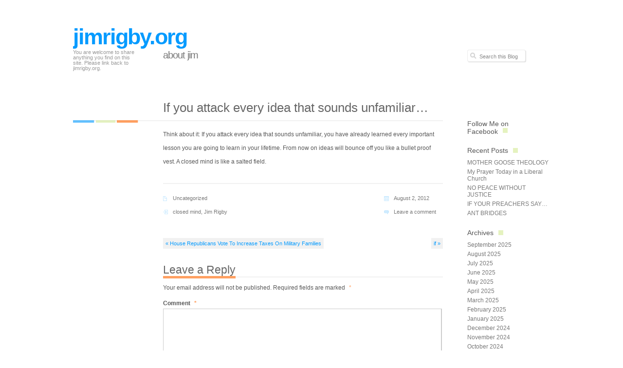

--- FILE ---
content_type: text/html; charset=UTF-8
request_url: http://www.jimrigby.org/if-you-attack-every-idea-that-sounds-unfamiliar/
body_size: 10720
content:
<!DOCTYPE html PUBLIC "-//W3C//DTD XHTML 1.0 Transitional//EN" "http://www.w3.org/TR/xhtml1/DTD/xhtml1-transitional.dtd">
<html xmlns="http://www.w3.org/1999/xhtml"  xmlns:fb="http://ogp.me/ns/fb#" xmlns:og="http://ogp.me/ns#" lang="en-US" xmlns:fb="https://www.facebook.com/2008/fbml" xmlns:addthis="https://www.addthis.com/help/api-spec" >
<head profile="http://gmpg.org/xfn/11">
<meta http-equiv="Content-Type" content="text/html; charset=UTF-8" />
<title> &raquo; If you attack every idea that sounds unfamiliar&#8230; jimrigby.org</title>
<link rel="stylesheet" href="http://www.jimrigby.org/wp-content/themes/neutra/style.css" type="text/css" media="screen" />
<!--[if lte IE 7]><link href="http://www.jimrigby.org/wp-content/themes/neutra/css/style-ie.css" rel="stylesheet" type="text/css" /><![endif]-->
<link rel="pingback" href="http://www.jimrigby.org/xmlrpc.php" />
<meta name='robots' content='max-image-preview:large' />
	<style>img:is([sizes="auto" i], [sizes^="auto," i]) { contain-intrinsic-size: 3000px 1500px }</style>
	<link rel='dns-prefetch' href='//s7.addthis.com' />
<link rel="alternate" type="application/rss+xml" title="jimrigby.org &raquo; Feed" href="http://www.jimrigby.org/feed/" />
<link rel="alternate" type="application/rss+xml" title="jimrigby.org &raquo; Comments Feed" href="http://www.jimrigby.org/comments/feed/" />
<link rel="alternate" type="application/rss+xml" title="jimrigby.org &raquo; If you attack every idea that sounds unfamiliar&#8230; Comments Feed" href="http://www.jimrigby.org/if-you-attack-every-idea-that-sounds-unfamiliar/feed/" />
		<!-- This site uses the Google Analytics by MonsterInsights plugin v8.28.0 - Using Analytics tracking - https://www.monsterinsights.com/ -->
		<!-- Note: MonsterInsights is not currently configured on this site. The site owner needs to authenticate with Google Analytics in the MonsterInsights settings panel. -->
					<!-- No tracking code set -->
				<!-- / Google Analytics by MonsterInsights -->
		<script type="text/javascript">
/* <![CDATA[ */
window._wpemojiSettings = {"baseUrl":"https:\/\/s.w.org\/images\/core\/emoji\/16.0.1\/72x72\/","ext":".png","svgUrl":"https:\/\/s.w.org\/images\/core\/emoji\/16.0.1\/svg\/","svgExt":".svg","source":{"concatemoji":"http:\/\/www.jimrigby.org\/wp-includes\/js\/wp-emoji-release.min.js?ver=6.8.3"}};
/*! This file is auto-generated */
!function(s,n){var o,i,e;function c(e){try{var t={supportTests:e,timestamp:(new Date).valueOf()};sessionStorage.setItem(o,JSON.stringify(t))}catch(e){}}function p(e,t,n){e.clearRect(0,0,e.canvas.width,e.canvas.height),e.fillText(t,0,0);var t=new Uint32Array(e.getImageData(0,0,e.canvas.width,e.canvas.height).data),a=(e.clearRect(0,0,e.canvas.width,e.canvas.height),e.fillText(n,0,0),new Uint32Array(e.getImageData(0,0,e.canvas.width,e.canvas.height).data));return t.every(function(e,t){return e===a[t]})}function u(e,t){e.clearRect(0,0,e.canvas.width,e.canvas.height),e.fillText(t,0,0);for(var n=e.getImageData(16,16,1,1),a=0;a<n.data.length;a++)if(0!==n.data[a])return!1;return!0}function f(e,t,n,a){switch(t){case"flag":return n(e,"\ud83c\udff3\ufe0f\u200d\u26a7\ufe0f","\ud83c\udff3\ufe0f\u200b\u26a7\ufe0f")?!1:!n(e,"\ud83c\udde8\ud83c\uddf6","\ud83c\udde8\u200b\ud83c\uddf6")&&!n(e,"\ud83c\udff4\udb40\udc67\udb40\udc62\udb40\udc65\udb40\udc6e\udb40\udc67\udb40\udc7f","\ud83c\udff4\u200b\udb40\udc67\u200b\udb40\udc62\u200b\udb40\udc65\u200b\udb40\udc6e\u200b\udb40\udc67\u200b\udb40\udc7f");case"emoji":return!a(e,"\ud83e\udedf")}return!1}function g(e,t,n,a){var r="undefined"!=typeof WorkerGlobalScope&&self instanceof WorkerGlobalScope?new OffscreenCanvas(300,150):s.createElement("canvas"),o=r.getContext("2d",{willReadFrequently:!0}),i=(o.textBaseline="top",o.font="600 32px Arial",{});return e.forEach(function(e){i[e]=t(o,e,n,a)}),i}function t(e){var t=s.createElement("script");t.src=e,t.defer=!0,s.head.appendChild(t)}"undefined"!=typeof Promise&&(o="wpEmojiSettingsSupports",i=["flag","emoji"],n.supports={everything:!0,everythingExceptFlag:!0},e=new Promise(function(e){s.addEventListener("DOMContentLoaded",e,{once:!0})}),new Promise(function(t){var n=function(){try{var e=JSON.parse(sessionStorage.getItem(o));if("object"==typeof e&&"number"==typeof e.timestamp&&(new Date).valueOf()<e.timestamp+604800&&"object"==typeof e.supportTests)return e.supportTests}catch(e){}return null}();if(!n){if("undefined"!=typeof Worker&&"undefined"!=typeof OffscreenCanvas&&"undefined"!=typeof URL&&URL.createObjectURL&&"undefined"!=typeof Blob)try{var e="postMessage("+g.toString()+"("+[JSON.stringify(i),f.toString(),p.toString(),u.toString()].join(",")+"));",a=new Blob([e],{type:"text/javascript"}),r=new Worker(URL.createObjectURL(a),{name:"wpTestEmojiSupports"});return void(r.onmessage=function(e){c(n=e.data),r.terminate(),t(n)})}catch(e){}c(n=g(i,f,p,u))}t(n)}).then(function(e){for(var t in e)n.supports[t]=e[t],n.supports.everything=n.supports.everything&&n.supports[t],"flag"!==t&&(n.supports.everythingExceptFlag=n.supports.everythingExceptFlag&&n.supports[t]);n.supports.everythingExceptFlag=n.supports.everythingExceptFlag&&!n.supports.flag,n.DOMReady=!1,n.readyCallback=function(){n.DOMReady=!0}}).then(function(){return e}).then(function(){var e;n.supports.everything||(n.readyCallback(),(e=n.source||{}).concatemoji?t(e.concatemoji):e.wpemoji&&e.twemoji&&(t(e.twemoji),t(e.wpemoji)))}))}((window,document),window._wpemojiSettings);
/* ]]> */
</script>
<!-- AL2FB CSS -->
<style type="text/css" media="screen">
.al2fb_widget_comments { }
.al2fb_widget_comments li { }
.al2fb_widget_picture { width: 32px; height: 32px; }
.al2fb_widget_name { }
.al2fb_widget_comment { }
.al2fb_widget_date { font-size: smaller; }</style>
<link rel='stylesheet' id='al2fb_style-css' href='http://www.jimrigby.org/wp-content/plugins/add-link-to-facebook/add-link-to-facebook.css?ver=6.8.3' type='text/css' media='all' />
<style id='wp-emoji-styles-inline-css' type='text/css'>

	img.wp-smiley, img.emoji {
		display: inline !important;
		border: none !important;
		box-shadow: none !important;
		height: 1em !important;
		width: 1em !important;
		margin: 0 0.07em !important;
		vertical-align: -0.1em !important;
		background: none !important;
		padding: 0 !important;
	}
</style>
<link rel='stylesheet' id='wp-block-library-css' href='http://www.jimrigby.org/wp-includes/css/dist/block-library/style.min.css?ver=6.8.3' type='text/css' media='all' />
<style id='classic-theme-styles-inline-css' type='text/css'>
/*! This file is auto-generated */
.wp-block-button__link{color:#fff;background-color:#32373c;border-radius:9999px;box-shadow:none;text-decoration:none;padding:calc(.667em + 2px) calc(1.333em + 2px);font-size:1.125em}.wp-block-file__button{background:#32373c;color:#fff;text-decoration:none}
</style>
<style id='global-styles-inline-css' type='text/css'>
:root{--wp--preset--aspect-ratio--square: 1;--wp--preset--aspect-ratio--4-3: 4/3;--wp--preset--aspect-ratio--3-4: 3/4;--wp--preset--aspect-ratio--3-2: 3/2;--wp--preset--aspect-ratio--2-3: 2/3;--wp--preset--aspect-ratio--16-9: 16/9;--wp--preset--aspect-ratio--9-16: 9/16;--wp--preset--color--black: #000000;--wp--preset--color--cyan-bluish-gray: #abb8c3;--wp--preset--color--white: #ffffff;--wp--preset--color--pale-pink: #f78da7;--wp--preset--color--vivid-red: #cf2e2e;--wp--preset--color--luminous-vivid-orange: #ff6900;--wp--preset--color--luminous-vivid-amber: #fcb900;--wp--preset--color--light-green-cyan: #7bdcb5;--wp--preset--color--vivid-green-cyan: #00d084;--wp--preset--color--pale-cyan-blue: #8ed1fc;--wp--preset--color--vivid-cyan-blue: #0693e3;--wp--preset--color--vivid-purple: #9b51e0;--wp--preset--gradient--vivid-cyan-blue-to-vivid-purple: linear-gradient(135deg,rgba(6,147,227,1) 0%,rgb(155,81,224) 100%);--wp--preset--gradient--light-green-cyan-to-vivid-green-cyan: linear-gradient(135deg,rgb(122,220,180) 0%,rgb(0,208,130) 100%);--wp--preset--gradient--luminous-vivid-amber-to-luminous-vivid-orange: linear-gradient(135deg,rgba(252,185,0,1) 0%,rgba(255,105,0,1) 100%);--wp--preset--gradient--luminous-vivid-orange-to-vivid-red: linear-gradient(135deg,rgba(255,105,0,1) 0%,rgb(207,46,46) 100%);--wp--preset--gradient--very-light-gray-to-cyan-bluish-gray: linear-gradient(135deg,rgb(238,238,238) 0%,rgb(169,184,195) 100%);--wp--preset--gradient--cool-to-warm-spectrum: linear-gradient(135deg,rgb(74,234,220) 0%,rgb(151,120,209) 20%,rgb(207,42,186) 40%,rgb(238,44,130) 60%,rgb(251,105,98) 80%,rgb(254,248,76) 100%);--wp--preset--gradient--blush-light-purple: linear-gradient(135deg,rgb(255,206,236) 0%,rgb(152,150,240) 100%);--wp--preset--gradient--blush-bordeaux: linear-gradient(135deg,rgb(254,205,165) 0%,rgb(254,45,45) 50%,rgb(107,0,62) 100%);--wp--preset--gradient--luminous-dusk: linear-gradient(135deg,rgb(255,203,112) 0%,rgb(199,81,192) 50%,rgb(65,88,208) 100%);--wp--preset--gradient--pale-ocean: linear-gradient(135deg,rgb(255,245,203) 0%,rgb(182,227,212) 50%,rgb(51,167,181) 100%);--wp--preset--gradient--electric-grass: linear-gradient(135deg,rgb(202,248,128) 0%,rgb(113,206,126) 100%);--wp--preset--gradient--midnight: linear-gradient(135deg,rgb(2,3,129) 0%,rgb(40,116,252) 100%);--wp--preset--font-size--small: 13px;--wp--preset--font-size--medium: 20px;--wp--preset--font-size--large: 36px;--wp--preset--font-size--x-large: 42px;--wp--preset--spacing--20: 0.44rem;--wp--preset--spacing--30: 0.67rem;--wp--preset--spacing--40: 1rem;--wp--preset--spacing--50: 1.5rem;--wp--preset--spacing--60: 2.25rem;--wp--preset--spacing--70: 3.38rem;--wp--preset--spacing--80: 5.06rem;--wp--preset--shadow--natural: 6px 6px 9px rgba(0, 0, 0, 0.2);--wp--preset--shadow--deep: 12px 12px 50px rgba(0, 0, 0, 0.4);--wp--preset--shadow--sharp: 6px 6px 0px rgba(0, 0, 0, 0.2);--wp--preset--shadow--outlined: 6px 6px 0px -3px rgba(255, 255, 255, 1), 6px 6px rgba(0, 0, 0, 1);--wp--preset--shadow--crisp: 6px 6px 0px rgba(0, 0, 0, 1);}:where(.is-layout-flex){gap: 0.5em;}:where(.is-layout-grid){gap: 0.5em;}body .is-layout-flex{display: flex;}.is-layout-flex{flex-wrap: wrap;align-items: center;}.is-layout-flex > :is(*, div){margin: 0;}body .is-layout-grid{display: grid;}.is-layout-grid > :is(*, div){margin: 0;}:where(.wp-block-columns.is-layout-flex){gap: 2em;}:where(.wp-block-columns.is-layout-grid){gap: 2em;}:where(.wp-block-post-template.is-layout-flex){gap: 1.25em;}:where(.wp-block-post-template.is-layout-grid){gap: 1.25em;}.has-black-color{color: var(--wp--preset--color--black) !important;}.has-cyan-bluish-gray-color{color: var(--wp--preset--color--cyan-bluish-gray) !important;}.has-white-color{color: var(--wp--preset--color--white) !important;}.has-pale-pink-color{color: var(--wp--preset--color--pale-pink) !important;}.has-vivid-red-color{color: var(--wp--preset--color--vivid-red) !important;}.has-luminous-vivid-orange-color{color: var(--wp--preset--color--luminous-vivid-orange) !important;}.has-luminous-vivid-amber-color{color: var(--wp--preset--color--luminous-vivid-amber) !important;}.has-light-green-cyan-color{color: var(--wp--preset--color--light-green-cyan) !important;}.has-vivid-green-cyan-color{color: var(--wp--preset--color--vivid-green-cyan) !important;}.has-pale-cyan-blue-color{color: var(--wp--preset--color--pale-cyan-blue) !important;}.has-vivid-cyan-blue-color{color: var(--wp--preset--color--vivid-cyan-blue) !important;}.has-vivid-purple-color{color: var(--wp--preset--color--vivid-purple) !important;}.has-black-background-color{background-color: var(--wp--preset--color--black) !important;}.has-cyan-bluish-gray-background-color{background-color: var(--wp--preset--color--cyan-bluish-gray) !important;}.has-white-background-color{background-color: var(--wp--preset--color--white) !important;}.has-pale-pink-background-color{background-color: var(--wp--preset--color--pale-pink) !important;}.has-vivid-red-background-color{background-color: var(--wp--preset--color--vivid-red) !important;}.has-luminous-vivid-orange-background-color{background-color: var(--wp--preset--color--luminous-vivid-orange) !important;}.has-luminous-vivid-amber-background-color{background-color: var(--wp--preset--color--luminous-vivid-amber) !important;}.has-light-green-cyan-background-color{background-color: var(--wp--preset--color--light-green-cyan) !important;}.has-vivid-green-cyan-background-color{background-color: var(--wp--preset--color--vivid-green-cyan) !important;}.has-pale-cyan-blue-background-color{background-color: var(--wp--preset--color--pale-cyan-blue) !important;}.has-vivid-cyan-blue-background-color{background-color: var(--wp--preset--color--vivid-cyan-blue) !important;}.has-vivid-purple-background-color{background-color: var(--wp--preset--color--vivid-purple) !important;}.has-black-border-color{border-color: var(--wp--preset--color--black) !important;}.has-cyan-bluish-gray-border-color{border-color: var(--wp--preset--color--cyan-bluish-gray) !important;}.has-white-border-color{border-color: var(--wp--preset--color--white) !important;}.has-pale-pink-border-color{border-color: var(--wp--preset--color--pale-pink) !important;}.has-vivid-red-border-color{border-color: var(--wp--preset--color--vivid-red) !important;}.has-luminous-vivid-orange-border-color{border-color: var(--wp--preset--color--luminous-vivid-orange) !important;}.has-luminous-vivid-amber-border-color{border-color: var(--wp--preset--color--luminous-vivid-amber) !important;}.has-light-green-cyan-border-color{border-color: var(--wp--preset--color--light-green-cyan) !important;}.has-vivid-green-cyan-border-color{border-color: var(--wp--preset--color--vivid-green-cyan) !important;}.has-pale-cyan-blue-border-color{border-color: var(--wp--preset--color--pale-cyan-blue) !important;}.has-vivid-cyan-blue-border-color{border-color: var(--wp--preset--color--vivid-cyan-blue) !important;}.has-vivid-purple-border-color{border-color: var(--wp--preset--color--vivid-purple) !important;}.has-vivid-cyan-blue-to-vivid-purple-gradient-background{background: var(--wp--preset--gradient--vivid-cyan-blue-to-vivid-purple) !important;}.has-light-green-cyan-to-vivid-green-cyan-gradient-background{background: var(--wp--preset--gradient--light-green-cyan-to-vivid-green-cyan) !important;}.has-luminous-vivid-amber-to-luminous-vivid-orange-gradient-background{background: var(--wp--preset--gradient--luminous-vivid-amber-to-luminous-vivid-orange) !important;}.has-luminous-vivid-orange-to-vivid-red-gradient-background{background: var(--wp--preset--gradient--luminous-vivid-orange-to-vivid-red) !important;}.has-very-light-gray-to-cyan-bluish-gray-gradient-background{background: var(--wp--preset--gradient--very-light-gray-to-cyan-bluish-gray) !important;}.has-cool-to-warm-spectrum-gradient-background{background: var(--wp--preset--gradient--cool-to-warm-spectrum) !important;}.has-blush-light-purple-gradient-background{background: var(--wp--preset--gradient--blush-light-purple) !important;}.has-blush-bordeaux-gradient-background{background: var(--wp--preset--gradient--blush-bordeaux) !important;}.has-luminous-dusk-gradient-background{background: var(--wp--preset--gradient--luminous-dusk) !important;}.has-pale-ocean-gradient-background{background: var(--wp--preset--gradient--pale-ocean) !important;}.has-electric-grass-gradient-background{background: var(--wp--preset--gradient--electric-grass) !important;}.has-midnight-gradient-background{background: var(--wp--preset--gradient--midnight) !important;}.has-small-font-size{font-size: var(--wp--preset--font-size--small) !important;}.has-medium-font-size{font-size: var(--wp--preset--font-size--medium) !important;}.has-large-font-size{font-size: var(--wp--preset--font-size--large) !important;}.has-x-large-font-size{font-size: var(--wp--preset--font-size--x-large) !important;}
:where(.wp-block-post-template.is-layout-flex){gap: 1.25em;}:where(.wp-block-post-template.is-layout-grid){gap: 1.25em;}
:where(.wp-block-columns.is-layout-flex){gap: 2em;}:where(.wp-block-columns.is-layout-grid){gap: 2em;}
:root :where(.wp-block-pullquote){font-size: 1.5em;line-height: 1.6;}
</style>
<link rel='stylesheet' id='wpt-twitter-feed-css' href='http://www.jimrigby.org/wp-content/plugins/wp-to-twitter/css/twitter-feed.css?ver=6.8.3' type='text/css' media='all' />
<link rel='stylesheet' id='addthis_all_pages-css' href='http://www.jimrigby.org/wp-content/plugins/addthis/frontend/build/addthis_wordpress_public.min.css?ver=6.8.3' type='text/css' media='all' />
<link rel='stylesheet' id='mediaelementjs-styles-css' href='http://www.jimrigby.org/wp-content/plugins/media-element-html5-video-and-audio-player/mediaelement/v4/mediaelementplayer.min.css?ver=6.8.3' type='text/css' media='all' />
<link rel='stylesheet' id='mediaelementjs-styles-legacy-css' href='http://www.jimrigby.org/wp-content/plugins/media-element-html5-video-and-audio-player/mediaelement/v4/mediaelementplayer-legacy.min.css?ver=6.8.3' type='text/css' media='all' />
<script type="text/javascript" src="http://www.jimrigby.org/wp-includes/js/jquery/jquery.min.js?ver=3.7.1" id="jquery-core-js"></script>
<script type="text/javascript" src="http://www.jimrigby.org/wp-includes/js/jquery/jquery-migrate.min.js?ver=3.4.1" id="jquery-migrate-js"></script>
<script type="text/javascript" src="http://www.jimrigby.org/wp-admin/admin-ajax.php?action=addthis_global_options_settings&amp;ver=6.8.3" id="addthis_global_options-js"></script>
<script type="text/javascript" src="https://s7.addthis.com/js/300/addthis_widget.js?ver=6.8.3#pubid=wp-e3f4bd338c611e1e2d1a216115fd3ae7" id="addthis_widget-js"></script>
<script type="text/javascript" src="http://www.jimrigby.org/wp-content/plugins/media-element-html5-video-and-audio-player/mediaelement/v4/mediaelement-and-player.min.js?ver=4.2.8" id="mediaelementjs-scripts-js"></script>
<link rel="https://api.w.org/" href="http://www.jimrigby.org/wp-json/" /><link rel="alternate" title="JSON" type="application/json" href="http://www.jimrigby.org/wp-json/wp/v2/posts/2644" /><link rel="EditURI" type="application/rsd+xml" title="RSD" href="http://www.jimrigby.org/xmlrpc.php?rsd" />
<meta name="generator" content="WordPress 6.8.3" />
<link rel="canonical" href="http://www.jimrigby.org/if-you-attack-every-idea-that-sounds-unfamiliar/" />
<link rel='shortlink' href='http://www.jimrigby.org/?p=2644' />
<link rel="alternate" title="oEmbed (JSON)" type="application/json+oembed" href="http://www.jimrigby.org/wp-json/oembed/1.0/embed?url=http%3A%2F%2Fwww.jimrigby.org%2Fif-you-attack-every-idea-that-sounds-unfamiliar%2F" />
<link rel="alternate" title="oEmbed (XML)" type="text/xml+oembed" href="http://www.jimrigby.org/wp-json/oembed/1.0/embed?url=http%3A%2F%2Fwww.jimrigby.org%2Fif-you-attack-every-idea-that-sounds-unfamiliar%2F&#038;format=xml" />

<script type="text/javascript">var _sf_startpt=(new Date()).getTime()</script>
<meta property='og:type' content='article' />
<meta property='og:title' content='If you attack every idea that sounds unfamiliar…' />
<meta property='og:url' content='http://www.jimrigby.org/if-you-attack-every-idea-that-sounds-unfamiliar/' />
<meta property='og:description' content='Think about it: If you attack every idea that sounds unfamiliar, you have already learned every important lesson you are going to learn in your lifetime. From now on ideas will bounce off you like a bullet proof vest. A closed mind is like a salted field.' />
<meta property='og:site_name' content='jimrigby.org' />
<meta property='fb:app_id' content='355301981153973' />
<meta property='og:locale' content='en_US' />
<meta property='og:image' content='https://fbcdn-sphotos-a.akamaihd.net/hphotos-ak-snc6/167910_104380789636737_100001944497845_33254_5838861_n.jpg' />
<link rel='image_src' href='https://fbcdn-sphotos-a.akamaihd.net/hphotos-ak-snc6/167910_104380789636737_100001944497845_33254_5838861_n.jpg' />
</head>
<body class="wp-singular post-template-default single single-post postid-2644 single-format-standard wp-theme-neutra">
<div id="container">
<div id="header">
	<h1><a href="http://www.jimrigby.org/" title="jimrigby.org">jimrigby.org</a></h1>
	<p>You are welcome to share anything you find on this site. Please link back to jimrigby.org.</p>

	<div id="menu">
			<ul>
		<li class="page_item page-item-4"><a href="http://www.jimrigby.org/about-jim/">About Jim</a></li>
	</ul>
	</div>

	<div id="search">
		<form method="get" id="searchform" action="http://www.jimrigby.org/">
	<p><input type="text" size="12" value="Search this Blog" name="s" id="s" class="ipt-keywords" onfocus="if (this.value == this.defaultValue) this.value = ''" /></p>
</form>	</div>
</div><!-- /header -->
<div id="page">

	<div id="left">

							<div class="post post-2644 type-post status-publish format-standard hentry category-uncategorized tag-closed-mind tag-jim-rigby" id="post-2644">
				<h2 class="title">If you attack every idea that sounds unfamiliar&#8230;</h2>
				<div class="postcontent">
					<div class="at-above-post addthis_tool" data-url="http://www.jimrigby.org/if-you-attack-every-idea-that-sounds-unfamiliar/"></div><p>Think about it: If you attack every idea that sounds unfamiliar, you have already learned every important lesson you are going to learn in your lifetime. From now on ideas will bounce off you like a bullet proof vest. A closed mind is like a salted field.</p>
<!-- AddThis Advanced Settings above via filter on the_content --><!-- AddThis Advanced Settings below via filter on the_content --><!-- AddThis Advanced Settings generic via filter on the_content --><!-- AddThis Share Buttons above via filter on the_content --><!-- AddThis Share Buttons below via filter on the_content --><div class="at-below-post addthis_tool" data-url="http://www.jimrigby.org/if-you-attack-every-idea-that-sounds-unfamiliar/"></div><!-- AddThis Share Buttons generic via filter on the_content --><span class="fb_share"><fb:like href="http://www.jimrigby.org/if-you-attack-every-idea-that-sounds-unfamiliar/" layout="button_count"></fb:like></span>										<p class="edit-post"></p>

					<div class="postmetadata">
						<div class="floatleft">
							<p><span class="category"><a href="http://www.jimrigby.org/category/uncategorized/" rel="category tag">Uncategorized</a></span></p>
							<p><span class="tags"><a href="http://www.jimrigby.org/tag/closed-mind/" rel="tag">closed mind</a>, <a href="http://www.jimrigby.org/tag/jim-rigby/" rel="tag">Jim Rigby</a></span></p>
						</div><!-- /floatleft -->
						<div class="floatright">
							<p><span class="date">August 2, 2012</span></p>
							<p><span class="comments"><a href="http://www.jimrigby.org/if-you-attack-every-idea-that-sounds-unfamiliar/#respond">Leave a comment</a></span></p>
						</div><!-- /floatright -->
					</div><!-- /postmetadata -->

				</div><!-- /postcontent -->
			</div><!-- /post -->

			<div class="navigation">
				<div class="alignleft"><a href="http://www.jimrigby.org/house-republicans-vote-to-increase-taxes-on-military-families/" rel="prev">&laquo; House Republicans Vote To Increase Taxes On Military Families</a></div>
				<div class="alignright"><a href="http://www.jimrigby.org/if-3/" rel="next">if &raquo;</a></div>
			</div><!-- /navigation -->

			<div id="comment-template">


	
	
	
			<div id="respond" class="comment-respond">
		<h3 id="reply-title" class="comment-reply-title"><span>Leave a Reply</span> <small><a rel="nofollow" id="cancel-comment-reply-link" href="/if-you-attack-every-idea-that-sounds-unfamiliar/#respond" style="display:none;">Cancel reply</a></small></h3><form action="http://www.jimrigby.org/wp-comments-post.php" method="post" id="commentform" class="comment-form"><p class="comment-notes"><span id="email-notes">Your email address will not be published.</span> <span class="required-field-message">Required fields are marked <span class="required">*</span></span></p><p class="comment-form-comment"><label for="comment">Comment <span class="required">*</span></label> <textarea id="comment" name="comment" cols="45" rows="8" maxlength="65525" required="required"></textarea></p><div id="comment-user-details"><div id="alt-login-methods"><p><fb:login-button v="2" scope="email,publish_stream" onlogin="sfc_update_user_details();">Connect with Facebook</fb:login-button></p></div><p class="comment-form-author"><label for="author">Name <span class="required">*</span></label> <input id="author" name="author" type="text" value="" size="30" maxlength="245" autocomplete="name" required="required" /></p>
<p class="comment-form-email"><label for="email">Email <span class="required">*</span></label> <input id="email" name="email" type="text" value="" size="30" maxlength="100" aria-describedby="email-notes" autocomplete="email" required="required" /></p>
<p class="comment-form-url"><label for="url">Website</label> <input id="url" name="url" type="text" value="" size="30" maxlength="200" autocomplete="url" /></p>
</div><p class="form-submit"><input name="submit" type="submit" id="submit" class="submit" value="Post Comment" /> <input type='hidden' name='comment_post_ID' value='2644' id='comment_post_ID' />
<input type='hidden' name='comment_parent' id='comment_parent' value='0' />
</p><p id="sfc_comm_send"></p></form>	</div><!-- #respond -->
	
		
	
</div><!-- /comment-template -->

			
			
	</div><!-- /left -->

	<div id="right">
		<ul>
		<li id="sfc-like-2" class="widget widget_sfc-like">		<h2 class="widgettitle">Follow Me on Facebook</h2>
		<fb:like href='https://www.facebook.com/profile.php?id=100001944497845' send='false' layout='standard' show_faces='false' width='200' height='65' action='like' colorscheme='light' font='lucida grande'></fb:like>		</li>
		
		<li id="recent-posts-2" class="widget widget_recent_entries">
		<h2 class="widgettitle">Recent Posts</h2>

		<ul>
											<li>
					<a href="http://www.jimrigby.org/mother-goose-theology/">MOTHER GOOSE THEOLOGY</a>
									</li>
											<li>
					<a href="http://www.jimrigby.org/my-prayer-today-in-a-liberal-church/">My Prayer Today in a Liberal Church</a>
									</li>
											<li>
					<a href="http://www.jimrigby.org/no-peace-without-justice/">NO PEACE WITHOUT JUSTICE</a>
									</li>
											<li>
					<a href="http://www.jimrigby.org/if-your-preachers-say/">IF YOUR PREACHERS SAY&#8230;</a>
									</li>
											<li>
					<a href="http://www.jimrigby.org/ant-bridges-3/">ANT BRIDGES</a>
									</li>
					</ul>

		</li>
<li id="archives-2" class="widget widget_archive"><h2 class="widgettitle">Archives</h2>

			<ul>
					<li><a href='http://www.jimrigby.org/2025/09/'>September 2025</a></li>
	<li><a href='http://www.jimrigby.org/2025/08/'>August 2025</a></li>
	<li><a href='http://www.jimrigby.org/2025/07/'>July 2025</a></li>
	<li><a href='http://www.jimrigby.org/2025/06/'>June 2025</a></li>
	<li><a href='http://www.jimrigby.org/2025/05/'>May 2025</a></li>
	<li><a href='http://www.jimrigby.org/2025/04/'>April 2025</a></li>
	<li><a href='http://www.jimrigby.org/2025/03/'>March 2025</a></li>
	<li><a href='http://www.jimrigby.org/2025/02/'>February 2025</a></li>
	<li><a href='http://www.jimrigby.org/2025/01/'>January 2025</a></li>
	<li><a href='http://www.jimrigby.org/2024/12/'>December 2024</a></li>
	<li><a href='http://www.jimrigby.org/2024/11/'>November 2024</a></li>
	<li><a href='http://www.jimrigby.org/2024/10/'>October 2024</a></li>
	<li><a href='http://www.jimrigby.org/2024/09/'>September 2024</a></li>
	<li><a href='http://www.jimrigby.org/2024/08/'>August 2024</a></li>
	<li><a href='http://www.jimrigby.org/2024/07/'>July 2024</a></li>
	<li><a href='http://www.jimrigby.org/2022/04/'>April 2022</a></li>
	<li><a href='http://www.jimrigby.org/2021/11/'>November 2021</a></li>
	<li><a href='http://www.jimrigby.org/2021/01/'>January 2021</a></li>
	<li><a href='http://www.jimrigby.org/2020/06/'>June 2020</a></li>
	<li><a href='http://www.jimrigby.org/2018/04/'>April 2018</a></li>
	<li><a href='http://www.jimrigby.org/2015/06/'>June 2015</a></li>
	<li><a href='http://www.jimrigby.org/2015/01/'>January 2015</a></li>
	<li><a href='http://www.jimrigby.org/2014/12/'>December 2014</a></li>
	<li><a href='http://www.jimrigby.org/2014/07/'>July 2014</a></li>
	<li><a href='http://www.jimrigby.org/2014/06/'>June 2014</a></li>
	<li><a href='http://www.jimrigby.org/2014/05/'>May 2014</a></li>
	<li><a href='http://www.jimrigby.org/2014/04/'>April 2014</a></li>
	<li><a href='http://www.jimrigby.org/2014/03/'>March 2014</a></li>
	<li><a href='http://www.jimrigby.org/2014/02/'>February 2014</a></li>
	<li><a href='http://www.jimrigby.org/2014/01/'>January 2014</a></li>
	<li><a href='http://www.jimrigby.org/2013/12/'>December 2013</a></li>
	<li><a href='http://www.jimrigby.org/2013/11/'>November 2013</a></li>
	<li><a href='http://www.jimrigby.org/2013/10/'>October 2013</a></li>
	<li><a href='http://www.jimrigby.org/2013/09/'>September 2013</a></li>
	<li><a href='http://www.jimrigby.org/2013/08/'>August 2013</a></li>
	<li><a href='http://www.jimrigby.org/2013/07/'>July 2013</a></li>
	<li><a href='http://www.jimrigby.org/2013/06/'>June 2013</a></li>
	<li><a href='http://www.jimrigby.org/2013/05/'>May 2013</a></li>
	<li><a href='http://www.jimrigby.org/2013/04/'>April 2013</a></li>
	<li><a href='http://www.jimrigby.org/2013/03/'>March 2013</a></li>
	<li><a href='http://www.jimrigby.org/2013/02/'>February 2013</a></li>
	<li><a href='http://www.jimrigby.org/2013/01/'>January 2013</a></li>
	<li><a href='http://www.jimrigby.org/2012/12/'>December 2012</a></li>
	<li><a href='http://www.jimrigby.org/2012/11/'>November 2012</a></li>
	<li><a href='http://www.jimrigby.org/2012/10/'>October 2012</a></li>
	<li><a href='http://www.jimrigby.org/2012/09/'>September 2012</a></li>
	<li><a href='http://www.jimrigby.org/2012/08/'>August 2012</a></li>
	<li><a href='http://www.jimrigby.org/2012/07/'>July 2012</a></li>
	<li><a href='http://www.jimrigby.org/2012/06/'>June 2012</a></li>
	<li><a href='http://www.jimrigby.org/2012/05/'>May 2012</a></li>
	<li><a href='http://www.jimrigby.org/2012/04/'>April 2012</a></li>
	<li><a href='http://www.jimrigby.org/2012/03/'>March 2012</a></li>
	<li><a href='http://www.jimrigby.org/2012/02/'>February 2012</a></li>
	<li><a href='http://www.jimrigby.org/2012/01/'>January 2012</a></li>
			</ul>

			</li>
<li id="tag_cloud-2" class="widget widget_tag_cloud"><h2 class="widgettitle">Tags</h2>
<div class="tagcloud"><a href="http://www.jimrigby.org/tag/abortion/" class="tag-cloud-link tag-link-137 tag-link-position-1" style="font-size: 11.341563786008pt;" aria-label="abortion (22 items)">abortion</a>
<a href="http://www.jimrigby.org/tag/activism/" class="tag-cloud-link tag-link-45 tag-link-position-2" style="font-size: 8.9794238683128pt;" aria-label="activism (8 items)">activism</a>
<a href="http://www.jimrigby.org/tag/afghanistan/" class="tag-cloud-link tag-link-181 tag-link-position-3" style="font-size: 9.7283950617284pt;" aria-label="Afghanistan (11 items)">Afghanistan</a>
<a href="http://www.jimrigby.org/tag/atheism/" class="tag-cloud-link tag-link-85 tag-link-position-4" style="font-size: 9.9012345679012pt;" aria-label="Atheism (12 items)">Atheism</a>
<a href="http://www.jimrigby.org/tag/belief/" class="tag-cloud-link tag-link-184 tag-link-position-5" style="font-size: 8.9794238683128pt;" aria-label="belief (8 items)">belief</a>
<a href="http://www.jimrigby.org/tag/bible/" class="tag-cloud-link tag-link-4 tag-link-position-6" style="font-size: 9.2674897119342pt;" aria-label="Bible (9 items)">Bible</a>
<a href="http://www.jimrigby.org/tag/birth-control/" class="tag-cloud-link tag-link-136 tag-link-position-7" style="font-size: 8.40329218107pt;" aria-label="birth control (6 items)">birth control</a>
<a href="http://www.jimrigby.org/tag/capitalism/" class="tag-cloud-link tag-link-11 tag-link-position-8" style="font-size: 9.2674897119342pt;" aria-label="capitalism (9 items)">capitalism</a>
<a href="http://www.jimrigby.org/tag/chomsky/" class="tag-cloud-link tag-link-121 tag-link-position-9" style="font-size: 8pt;" aria-label="Chomsky (5 items)">Chomsky</a>
<a href="http://www.jimrigby.org/tag/christianity/" class="tag-cloud-link tag-link-8 tag-link-position-10" style="font-size: 10.304526748971pt;" aria-label="Christianity (14 items)">Christianity</a>
<a href="http://www.jimrigby.org/tag/drones/" class="tag-cloud-link tag-link-91 tag-link-position-11" style="font-size: 9.2674897119342pt;" aria-label="drones (9 items)">drones</a>
<a href="http://www.jimrigby.org/tag/education/" class="tag-cloud-link tag-link-174 tag-link-position-12" style="font-size: 8.40329218107pt;" aria-label="Education (6 items)">Education</a>
<a href="http://www.jimrigby.org/tag/evolution/" class="tag-cloud-link tag-link-118 tag-link-position-13" style="font-size: 8.40329218107pt;" aria-label="evolution (6 items)">evolution</a>
<a href="http://www.jimrigby.org/tag/fundamentalism/" class="tag-cloud-link tag-link-504 tag-link-position-14" style="font-size: 8.9794238683128pt;" aria-label="fundamentalism (8 items)">fundamentalism</a>
<a href="http://www.jimrigby.org/tag/gallup/" class="tag-cloud-link tag-link-140 tag-link-position-15" style="font-size: 8.40329218107pt;" aria-label="Gallup (6 items)">Gallup</a>
<a href="http://www.jimrigby.org/tag/glenn-greenwald/" class="tag-cloud-link tag-link-76 tag-link-position-16" style="font-size: 8.40329218107pt;" aria-label="Glenn Greenwald (6 items)">Glenn Greenwald</a>
<a href="http://www.jimrigby.org/tag/god/" class="tag-cloud-link tag-link-58 tag-link-position-17" style="font-size: 8.40329218107pt;" aria-label="God (6 items)">God</a>
<a href="http://www.jimrigby.org/tag/health-care/" class="tag-cloud-link tag-link-73 tag-link-position-18" style="font-size: 8.9794238683128pt;" aria-label="health care (8 items)">health care</a>
<a href="http://www.jimrigby.org/tag/homosexuality/" class="tag-cloud-link tag-link-455 tag-link-position-19" style="font-size: 10.131687242798pt;" aria-label="homosexuality (13 items)">homosexuality</a>
<a href="http://www.jimrigby.org/tag/immigration/" class="tag-cloud-link tag-link-415 tag-link-position-20" style="font-size: 8.40329218107pt;" aria-label="Immigration (6 items)">Immigration</a>
<a href="http://www.jimrigby.org/tag/iran/" class="tag-cloud-link tag-link-35 tag-link-position-21" style="font-size: 10.592592592593pt;" aria-label="Iran (16 items)">Iran</a>
<a href="http://www.jimrigby.org/tag/jane-spahr/" class="tag-cloud-link tag-link-105 tag-link-position-22" style="font-size: 8.6913580246914pt;" aria-label="Jane Spahr (7 items)">Jane Spahr</a>
<a href="http://www.jimrigby.org/tag/jesus/" class="tag-cloud-link tag-link-10 tag-link-position-23" style="font-size: 8.6913580246914pt;" aria-label="Jesus (7 items)">Jesus</a>
<a href="http://www.jimrigby.org/tag/jim-rigby/" class="tag-cloud-link tag-link-63 tag-link-position-24" style="font-size: 22pt;" aria-label="Jim Rigby (1,627 items)">Jim Rigby</a>
<a href="http://www.jimrigby.org/tag/justice/" class="tag-cloud-link tag-link-51 tag-link-position-25" style="font-size: 8.9794238683128pt;" aria-label="justice (8 items)">justice</a>
<a href="http://www.jimrigby.org/tag/literalism/" class="tag-cloud-link tag-link-7 tag-link-position-26" style="font-size: 8.6913580246914pt;" aria-label="literalism (7 items)">literalism</a>
<a href="http://www.jimrigby.org/tag/love/" class="tag-cloud-link tag-link-5 tag-link-position-27" style="font-size: 9.7283950617284pt;" aria-label="Love (11 items)">Love</a>
<a href="http://www.jimrigby.org/tag/marriage-equality/" class="tag-cloud-link tag-link-964 tag-link-position-28" style="font-size: 8.40329218107pt;" aria-label="marriage equality (6 items)">marriage equality</a>
<a href="http://www.jimrigby.org/tag/martin-luther-king/" class="tag-cloud-link tag-link-37 tag-link-position-29" style="font-size: 8.40329218107pt;" aria-label="Martin Luther King (6 items)">Martin Luther King</a>
<a href="http://www.jimrigby.org/tag/mlk/" class="tag-cloud-link tag-link-46 tag-link-position-30" style="font-size: 8.6913580246914pt;" aria-label="MLK (7 items)">MLK</a>
<a href="http://www.jimrigby.org/tag/obama/" class="tag-cloud-link tag-link-157 tag-link-position-31" style="font-size: 12.205761316872pt;" aria-label="Obama (31 items)">Obama</a>
<a href="http://www.jimrigby.org/tag/peace/" class="tag-cloud-link tag-link-17 tag-link-position-32" style="font-size: 9.2674897119342pt;" aria-label="peace (9 items)">peace</a>
<a href="http://www.jimrigby.org/tag/politics/" class="tag-cloud-link tag-link-2286 tag-link-position-33" style="font-size: 8.9794238683128pt;" aria-label="politics (8 items)">politics</a>
<a href="http://www.jimrigby.org/tag/presbyterian/" class="tag-cloud-link tag-link-106 tag-link-position-34" style="font-size: 8.9794238683128pt;" aria-label="presbyterian (8 items)">presbyterian</a>
<a href="http://www.jimrigby.org/tag/racism/" class="tag-cloud-link tag-link-395 tag-link-position-35" style="font-size: 8.40329218107pt;" aria-label="Racism (6 items)">Racism</a>
<a href="http://www.jimrigby.org/tag/radical/" class="tag-cloud-link tag-link-65 tag-link-position-36" style="font-size: 8pt;" aria-label="radical (5 items)">radical</a>
<a href="http://www.jimrigby.org/tag/religion/" class="tag-cloud-link tag-link-40 tag-link-position-37" style="font-size: 12.724279835391pt;" aria-label="religion (39 items)">religion</a>
<a href="http://www.jimrigby.org/tag/romney/" class="tag-cloud-link tag-link-159 tag-link-position-38" style="font-size: 9.7283950617284pt;" aria-label="Romney (11 items)">Romney</a>
<a href="http://www.jimrigby.org/tag/same-sex-marriage/" class="tag-cloud-link tag-link-95 tag-link-position-39" style="font-size: 8pt;" aria-label="same sex marriage (5 items)">same sex marriage</a>
<a href="http://www.jimrigby.org/tag/science/" class="tag-cloud-link tag-link-112 tag-link-position-40" style="font-size: 8pt;" aria-label="science (5 items)">science</a>
<a href="http://www.jimrigby.org/tag/scripture/" class="tag-cloud-link tag-link-498 tag-link-position-41" style="font-size: 8.40329218107pt;" aria-label="Scripture (6 items)">Scripture</a>
<a href="http://www.jimrigby.org/tag/self-defense-from-a-fundamentalist-attack/" class="tag-cloud-link tag-link-502 tag-link-position-42" style="font-size: 9.9012345679012pt;" aria-label="Self Defense from a Fundamentalist Attack (12 items)">Self Defense from a Fundamentalist Attack</a>
<a href="http://www.jimrigby.org/tag/theology/" class="tag-cloud-link tag-link-2287 tag-link-position-43" style="font-size: 8pt;" aria-label="Theology (5 items)">Theology</a>
<a href="http://www.jimrigby.org/tag/war/" class="tag-cloud-link tag-link-16 tag-link-position-44" style="font-size: 8.6913580246914pt;" aria-label="war (7 items)">war</a>
<a href="http://www.jimrigby.org/tag/wikileaks/" class="tag-cloud-link tag-link-61 tag-link-position-45" style="font-size: 8.40329218107pt;" aria-label="wikileaks (6 items)">wikileaks</a></div>
</li>
<li id="linkcat-2" class="widget widget_links"><h2 class="widgettitle">Blogroll</h2>

	<ul class='xoxo blogroll'>
<li><a href="http://godisnotaguy.com/" title="David Mark&#8217;s site for all things related to nonsexist language in the church.">GodisNotaGuy</a></li>
<li><a href="http://humanbeingsanon.com." title="Tom Mitchell&#8217;s reflections on music and on the human condition.">Human Beings Anon</a></li>
<li><a href="http://juliegillis.wordpress.com/" title="Julie addresses all kinds of issues affecting justice and human sexuality.">Julie Gillis</a></li>
<li><a href="http://www.progchurchblog.com">Saint Andrew&#039;s Blog</a></li>
<li><a href="http://www.staopen.com">Saint Andrew&#039;s Website</a></li>
<li><a href="http://worleydervish.blogspot.com" title="Progressive truth telling from Wisconsin">Worley Dervish</a></li>

	</ul>
</li>

<li id="text-2" class="widget widget_text">			<div class="textwidget"><a href="/wp-admin">Admin Login</a></div>
		</li>
<li id="addthis_tool_by_class_name_widget-0" class="widget widget_addthis_tool_by_class_name_widget"><!-- Widget added by an AddThis plugin --><!-- widget name: AddThis Tool --><h2 class="widgettitle"></h2>
<div class="addthis_toolbox addthis_default_style addthis_"><a class="addthis_button_preferred_1"></a><a class="addthis_button_preferred_2"></a><a class="addthis_button_preferred_3"></a><a class="addthis_button_preferred_4"></a><a class="addthis_button_compact"></a><a class="addthis_counter addthis_bubble_style"></a></div><!-- End of widget --></li>
</ul>	</div><!-- /right -->

</div><!-- /page -->

<div id="footer">
	<p class="floatleft"><a href="http://wordpress.com/" rel="generator">Get a free blog at WordPress.com</a></p>
	<p class="floatright">Theme: Neutra by <a href="http://www.artmov.com/blog/246/neutra-theme-for-wordpress/" rel="designer">Artmov</a>.</p>
</div><!-- /footer -->
</div><!-- /container -->

<script type="speculationrules">
{"prefetch":[{"source":"document","where":{"and":[{"href_matches":"\/*"},{"not":{"href_matches":["\/wp-*.php","\/wp-admin\/*","\/wp-content\/uploads\/*","\/wp-content\/*","\/wp-content\/plugins\/*","\/wp-content\/themes\/neutra\/*","\/*\\?(.+)"]}},{"not":{"selector_matches":"a[rel~=\"nofollow\"]"}},{"not":{"selector_matches":".no-prefetch, .no-prefetch a"}}]},"eagerness":"conservative"}]}
</script>
<script type="text/javascript" src="http://www.jimrigby.org/wp-includes/js/comment-reply.min.js?ver=6.8.3" id="comment-reply-js" async="async" data-wp-strategy="async"></script>
<div id="fb-root"></div>
<script type="text/javascript">
  window.fbAsyncInit = function() {
    FB.init({"appId":"355301981153973","channelUrl":"http:\/\/www.jimrigby.org\/?sfc-channel-file=1","status":true,"cookie":true,"xfbml":true,"oauth":true});
    sfc_update_user_details();
  };
  (function(d){
       var js, id = 'facebook-jssdk'; if (d.getElementById(id)) {return;}
       js = d.createElement('script'); js.id = id; js.async = true;
       js.src = "//connect.facebook.net/en_US/all.js";
       d.getElementsByTagName('head')[0].appendChild(js);
   }(document));     
</script>
<style type="text/css">
#fb-user { border: 1px dotted #C0C0C0; padding: 5px; display: block; }
#fb-user .fb_profile_pic_rendered { margin-right: 5px; float:left; }
#fb-user .end { display:block; height:0px; clear:left; }
</style>

<script type="text/javascript">
function sfc_update_user_details() {
	FB.getLoginStatus(function(response) {
		if (response.authResponse) {
			// Show their FB details TODO this should be configurable, or at least prettier...
			if (!jQuery('#fb-user').length) {
				jQuery('#comment-user-details').hide().after("<span id='fb-user'>" +
				"<fb:profile-pic uid='loggedinuser' facebook-logo='true' size='s'></fb:profile-pic>" +
				"<span id='fb-msg'><strong>Hi <fb:name uid='loggedinuser' useyou='false'></fb:name>!</strong><br />You are connected with your Facebook account." +
				"<a href='#' onclick='FB.logout(function(response) { window.location = \"http://www.jimrigby.org/if-you-attack-every-idea-that-sounds-unfamiliar/\"; }); return false;'> Logout</a>" +
				"</span><span class='end'></span></span>" + 
				"<input type='hidden' name='sfc_user_id' value='"+response.authResponse.userID+"' />"+
				"<input type='hidden' name='sfc_user_token' value='"+response.authResponse.accessToken+"' />");
				jQuery('#sfc_comm_send').html('<input style="width: auto;" type="checkbox" id="sfc_comm_share" name="sfc_comm_share" /><label for="sfc_comm_share">Share Comment on Facebook</label>');
			}

			// Refresh the DOM
			FB.XFBML.parse();
		} 
	});
}
</script>
</body>
</html>